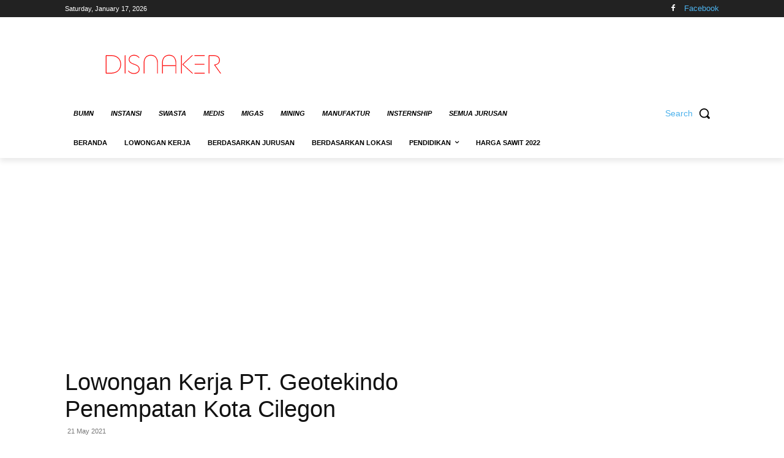

--- FILE ---
content_type: text/html; charset=UTF-8
request_url: https://disnaker.id/wp-admin/admin-ajax.php?td_theme_name=Newspaper&v=12.7.1
body_size: -488
content:
{"1521":96}

--- FILE ---
content_type: text/html; charset=utf-8
request_url: https://www.google.com/recaptcha/api2/aframe
body_size: 268
content:
<!DOCTYPE HTML><html><head><meta http-equiv="content-type" content="text/html; charset=UTF-8"></head><body><script nonce="9xaQT6t5GdkzZKkG1t-8oQ">/** Anti-fraud and anti-abuse applications only. See google.com/recaptcha */ try{var clients={'sodar':'https://pagead2.googlesyndication.com/pagead/sodar?'};window.addEventListener("message",function(a){try{if(a.source===window.parent){var b=JSON.parse(a.data);var c=clients[b['id']];if(c){var d=document.createElement('img');d.src=c+b['params']+'&rc='+(localStorage.getItem("rc::a")?sessionStorage.getItem("rc::b"):"");window.document.body.appendChild(d);sessionStorage.setItem("rc::e",parseInt(sessionStorage.getItem("rc::e")||0)+1);localStorage.setItem("rc::h",'1768594683522');}}}catch(b){}});window.parent.postMessage("_grecaptcha_ready", "*");}catch(b){}</script></body></html>